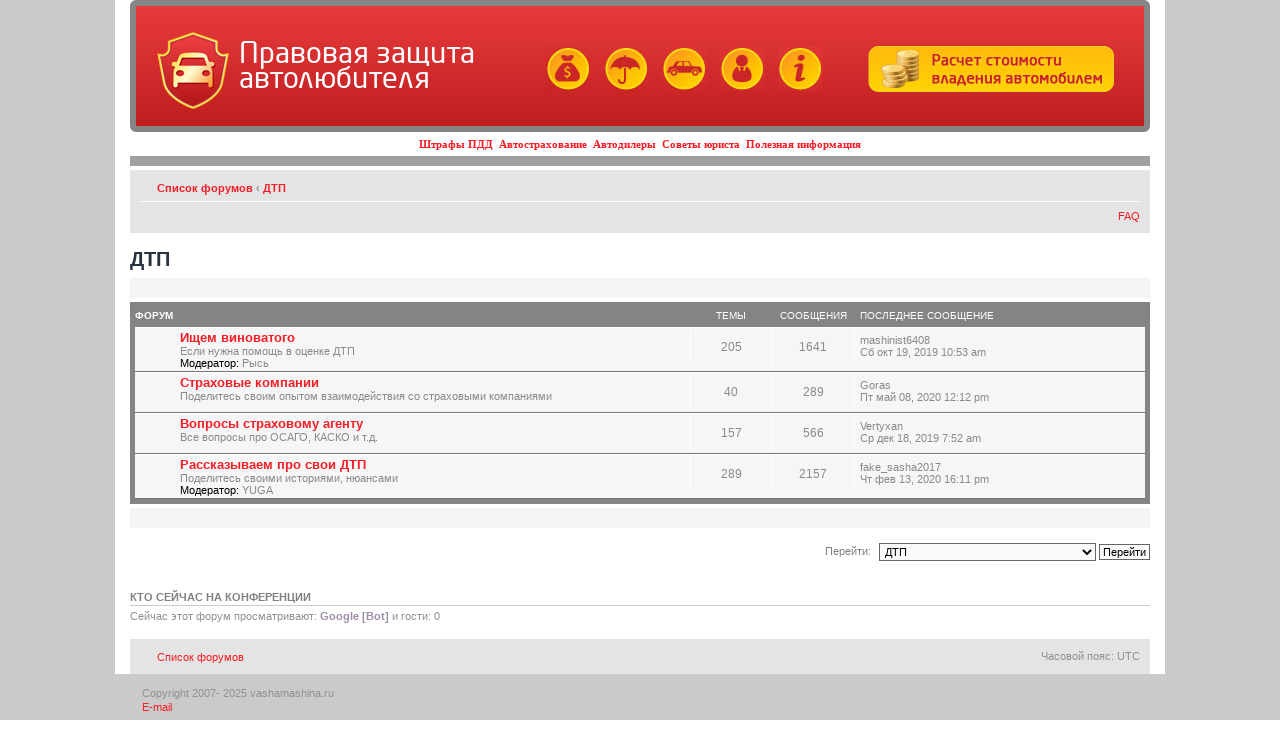

--- FILE ---
content_type: text/html; charset=UTF-8
request_url: https://www.vashamashina.ru/forum/dtp-f27.html?sid=b14291d1e27a330fb1d6881286c1e7d6
body_size: 5951
content:
<!DOCTYPE html PUBLIC "-//W3C//DTD XHTML 1.0 Strict//EN"
   "http://www.w3.org/TR/xhtml1/DTD/xhtml1-strict.dtd">
<html xmlns="http://www.w3.org/1999/xhtml">

<head>
<meta name=viewport content="width=device-width, initial-scale=1">
<base href="https://www.vashamashina.ru/forum/"/>
<meta http-equiv="content-type" content="text/html; charset=UTF-8" />
<meta http-equiv="content-style-type" content="text/css" />
<meta http-equiv="content-language" content="ru-ru" />
<meta name="description" content="Автоклуб Правовой Защиты Автомобилистов &bull; Просмотр форума - ДТП">
<meta name="yandex-verification" content="6466ed8d874ff499">
<meta name="keywords" content="">

<title>Автоклуб Правовой Защиты Автомобилистов &bull; Просмотр форума - ДТП</title>



<!--
	phpBB style name: prosilver
	Based on style:   prosilver (this is the default phpBB3 style)
	Original author:  Tom Beddard ( http://www.subBlue.com/ )
	Modified by:

	NOTE: This page was generated by phpBB, the free open-source bulletin board package.
	      The phpBB Group is not responsible for the content of this page and forum. For more information
	      about phpBB please visit http://www.phpbb.com
-->


<link rel="icon" href="/favicon.ico" type="image/x-icon">
<link rel="shortcut icon" href="/favicon.ico">
<link rel="stylesheet" href="/main.css" type="text/ " />
<link href="/catstyle.css" rel="stylesheet" type="text/css">
<link rel="stylesheet" href="/catalog/catalog_styles.css" type="text/css" />

<script type="text/javascript">
// <![CDATA[
	var jump_page = 'Введите номер страницы, на которую хотите перейти:';
	var on_page = '';
	var per_page = '';
	var base_url = '';
	var style_cookie = 'phpBBstyle';
	var style_cookie_settings = '; path=/; domain=.vashamashina.ru';
	var onload_functions = new Array();
	var onunload_functions = new Array();
	// www.phpBB-SEO.com SEO TOOLKIT BEGIN
	var seo_delim_start = '-';
	var seo_static_pagination = 'page';
	var seo_ext_pagination = '.html';
	var seo_external = true;
	var seo_external_sub = false;
	var seo_ext_classes = false;
	var seo_hashfix = false;
	// www.phpBB-SEO.com SEO TOOLKIT END

	

	/**
	* Find a member
	*/
	function find_username(url)
	{
		popup(url, 760, 570, '_usersearch');
		return false;
	}

	/**
	* New function for handling multiple calls to window.onload and window.unload by pentapenguin
	*/
	window.onload = function()
	{
		for (var i = 0; i < onload_functions.length; i++)
		{
			eval(onload_functions[i]);
		}
	}

	window.onunload = function()
	{
		for (var i = 0; i < onunload_functions.length; i++)
		{
			eval(onunload_functions[i]);
		}
	}

// ]]>
</script>
<script type="text/javascript" src="https://www.vashamashina.ru/forum/styles/prosilver_VM/template/styleswitcher.js"></script>
<script type="text/javascript" src="https://www.vashamashina.ru/forum/styles/prosilver_VM/template/forum_fn.js"></script>
<!-- Loginza widget JavaScript -->
<script src="https://www.doublerouble.com/js/widget.js" type="text/javascript"></script>

<link href="https://www.vashamashina.ru/forum/styles/prosilver_VM/theme/print.css" rel="stylesheet" type="text/css" media="print" title="printonly" />
<link href="https://www.vashamashina.ru/forum/style.php?id=2&amp;lang=ru" rel="stylesheet" type="text/css" media="screen, projection" />

<link href="https://www.vashamashina.ru/forum/styles/prosilver_VM/theme/normal.css" rel="stylesheet" type="text/css" title="A" />
<link href="https://www.vashamashina.ru/forum/styles/prosilver_VM/theme/medium.css" rel="alternate stylesheet" type="text/css" title="A+" />
<link href="https://www.vashamashina.ru/forum/styles/prosilver_VM/theme/large.css" rel="alternate stylesheet" type="text/css" title="A++" />




<!--BEGIN Videoclick vashamashina.ru (VideoClick)-->
<!--END VideoInteractive -->

</head>

<body id="phpbb" class="section-viewforum ltr" style="padding:0; background-color: #CACACA;">

<!--BEGIN VideoInteractive vashamashina.ru (VideoInteractive)-->
<!--END VideoInteractive -->


<table width="1000"   border="0" align="center" cellpadding="0" cellspacing="0" style="margin: 0 auto; background-color: #FFFFFF;  padding-left: 15px; padding-right: 15px;">
<tr>
<td>
<style>
.menu_line { 
color: #000000;
font-family: "Verdana", "Tahoma";
font-size: 11px;
font-weight: 700;
padding: 6px 10px;
text-align: center;
text-decoration: none;
 }

@font-face {
    font-family: 'NeoSansCyrRegular';
    src: url('/css/neosanscyr-regular.eot');
    src: url('/css/neosanscyr-regular.eot') format('embedded-opentype'),
         url('/css/neosanscyr-regular.woff') format('woff'),
         url('/css/neosanscyr-regular.ttf') format('truetype'),
         url('/css/neosanscyr-regular.svg#NeoSansCyrRegular') format('svg');
} 

 #logo{
	position:absolute;
	padding:20px;
	float:left;
}

#first {
	width:100%;
	margin:0 auto;
	background: url(/img/fon.jpg) repeat-x 0 0;
}
#header {
	height:120px;
	position:relative;
}
#header p{
	font-size:10px;
	color:#FFFFFF;
	padding-left:20px;
	font-weight:normal;
}
.selections {
	color: #FFBC2A;
	float:left;
	position:relative;
	top:40px;
	left: 400px;
	text-align:center;
}
.selections img{
	border:none;
	margin-left:10px;
}
div#header div#logo span {
    color: #FFFFFF;
    display: inline-block;
    font-family: NeoSansCyrRegular;
    font-size: 29px;
    position: relative;
    top: 15px;
    width: 250px;
}
</style>
    <table cellspacing="0" cellpadding="0" style="border-collapse: collapse;" border=0 width=100%>
    <tr><td colspan=2>
<!-- Шапка -->
		<div id="header" style="background: url('/img/fon.jpg') repeat-x scroll 0px 0px transparent; border: 6px solid #858585; border-radius: 6px;">
			  <div id="logo"><a href="/"><img height="80" width="74" align="absmiddle" src="/img/logo_car.png"></a>&nbsp;&nbsp;&nbsp;<a href="/"><span style="line-height: 25px;">Правовая защита автолюбителя</span></a></div>
			  	  <div class="selections">
			  	  	<a href="/shtrafi_pdd.html" title="Штрафы ПДД"><img src="/img/shtraf.jpg"></a>
			  	  	<a href="/avtostrahovanie.html" title="Автострахование"><img src="/img/avtostrah.jpg"></a>
			  	  	<a href="/avtodileri.html" title="Автодилеры"><img src="/img/avtodiler.jpg"></a>
			  	  	<a href="/soveti_avtourista.html" title="Советы юриста"><img src="/img/urist.jpg"></a>
			  	  	<a href="/poleznaya_informaciya.html" title="Полезная информация"><img src="/img/info.jpg"></a><br>
		          	&nbsp;
		          </div>
		          <div class="calc-button" style="float: right; display: block; position: relative; top: 40px; right: 30px;">
		          	<a href="/calc.php"><img src="/img/button.png" border="0"></a>
		          </div>
		    </div>				
          <!-- END; Шапка -->
    <tr>
    <td><DIV class=menu_line>
                  <a href="/shtrafi_pdd.html">Штрафы ПДД</a>&nbsp;
                  <a href="/avtostrahovanie.html">Автострахование</a>&nbsp;
                  <a href="/avtodileri.html">Автодилеры</a>&nbsp;
                  <a href="/soveti_avtourista.html">Советы юриста</a>&nbsp;
                  <a href="/poleznaya_informaciya.html">Полезная информация</a>
	</DIV>
	<td align="right">
		

	</table>

    </td>
  </tr>
  <tr><td colspan="2">
  

<div id="wrap" style="padding: 0;">
	<a id="top" name="top" accesskey="t"></a>
	<div id="page-header">
		<div class="headerbar">
			<div class="inner"><span class="corners-top"><span></span></span>

			<span class="corners-bottom"><span></span></span></div>
		</div>

		<div class="navbar">
			<div class="inner"><span class="corners-top"><span></span></span>

			<ul class="linklist navlinks">
				<li class="icon-home"><a href="https://www.vashamashina.ru/forum/" accesskey="h">Список форумов</a>  <strong>&#8249;</strong> <a href="https://www.vashamashina.ru/forum/dtp-f27.html">ДТП</a></li>

				<li class="rightside"><a href="#" onclick="fontsizeup(); return false;" onkeypress="return fontsizeup(event);" class="fontsize" title="Изменить размер шрифта">Изменить размер шрифта</a></li>

				
			</ul>

			



			<ul class="linklist rightside">
				
				<li class="icon-faq"><a href="https://www.vashamashina.ru/forum/faq.php" title="Часто задаваемые вопросы">FAQ</a></li>
			</ul>
			
			<span class="corners-bottom"><span></span></span></div>
		</div>

	</div>

	<a name="start_here"></a>
	<div id="page-body">
		
<!-- <h2><a href="https://www.vashamashina.ru/forum/dtp-f27.html">ДТП</a></h2> -->
<h1 style="color: #28313F; margin-bottom: 7px;">ДТП</h1>

<div class="panel" style="width: 1000px;">
		<div class="inner"><span class="corners-top"><span></span></span>
    <!-- ADVERT --><!-- ������.������ -->
<center>
<!-- ������.������ -->
<script type="text/javascript"><!--
yandex_partner_id = 11379;
yandex_site_charset = 'windows-1251';
yandex_ad_format = 'direct';
yandex_font_size = 1;
yandex_direct_type = 'horizontal';
yandex_direct_border_type = 'block';
yandex_direct_limit = 2;
//yandex_direct_bg_color = 'F4F4F4';
yandex_direct_bg_color = 'f6f4d0';
//yandex_direct_border_color = 'F4F4F4';
yandex_direct_border_color = 'f6f4d0';
yandex_direct_header_bg_color = 'EDDDC7';
yandex_direct_title_color = 'FF0000';
yandex_direct_url_color = '000000';
yandex_direct_all_color = '000000';
yandex_direct_text_color = '000000';
yandex_direct_site_bg_color = 'FFFFFF';
document.write('<sc'+'ript type="text/javascript" src="//an.yandex.ru/resource/context.js?rnd=' + Math.round(Math.random() * 100000) + '"></sc'+'ript>');
//--></script>
</center>
<div style="height: 10px;"></div>
<!-- ������.������ --><!-- END; ADVERT -->
		<span class="corners-bottom"><span></span></span></div>
	</div>
		<div class="forabg">
			<div class="inner"><span class="corners-top"><span></span></span>
			<ul class="topiclist">
				<li class="header">
					<dl class="icon">
						<dt>Форум</dt>
						<dd class="topics">Темы</dd>
						<dd class="posts">Сообщения</dd>
						<dd class="lastpost"><span>Последнее сообщение</span></dd>
					</dl>
				</li>
			</ul>
			<ul class="topiclist forums">
	
		<li class="row">
			<dl class="icon" style="background-image: url(https://www.vashamashina.ru/forum/styles/prosilver_VM/imageset/forum_read.gif); background-repeat: no-repeat;">
				<dt title="Нет непрочитанных сообщений">
				
					<a href="https://www.vashamashina.ru/forum/ishchem-vinovatogo-f3.html" class="forumtitle">Ищем виноватого</a><br />
					Если нужна помощь в оценке ДТП
					
						<br /><strong>Модератор:</strong> Рысь
					
				</dt>
				
					<dd class="topics">205 <dfn>Темы</dfn></dd>
					<dd class="posts">1641 <dfn>Сообщения</dfn></dd>
					<dd class="lastpost"><span>
						<dfn>Последнее сообщение</dfn>  mashinist6408
						<br />Сб окт 19, 2019 10:53 am</span>
					</dd>
				
			</dl>
		</li>
	
		<li class="row">
			<dl class="icon" style="background-image: url(https://www.vashamashina.ru/forum/styles/prosilver_VM/imageset/forum_read.gif); background-repeat: no-repeat;">
				<dt title="Нет непрочитанных сообщений">
				
					<a href="https://www.vashamashina.ru/forum/strahovie-kompanii-f26.html" class="forumtitle">Страховые компании</a><br />
					Поделитесь своим опытом взаимодействия со страховыми компаниями
					
				</dt>
				
					<dd class="topics">40 <dfn>Темы</dfn></dd>
					<dd class="posts">289 <dfn>Сообщения</dfn></dd>
					<dd class="lastpost"><span>
						<dfn>Последнее сообщение</dfn>  Goras
						<br />Пт май 08, 2020 12:12 pm</span>
					</dd>
				
			</dl>
		</li>
	
		<li class="row">
			<dl class="icon" style="background-image: url(https://www.vashamashina.ru/forum/styles/prosilver_VM/imageset/forum_read.gif); background-repeat: no-repeat;">
				<dt title="Нет непрочитанных сообщений">
				
					<a href="https://www.vashamashina.ru/forum/voprosi-strahovomu-agentu-f25.html" class="forumtitle">Вопросы страховому агенту</a><br />
					Все вопросы про ОСАГО, КАСКО и т.д.
					
				</dt>
				
					<dd class="topics">157 <dfn>Темы</dfn></dd>
					<dd class="posts">566 <dfn>Сообщения</dfn></dd>
					<dd class="lastpost"><span>
						<dfn>Последнее сообщение</dfn>  Vertyxan
						<br />Ср дек 18, 2019 7:52 am</span>
					</dd>
				
			</dl>
		</li>
	
		<li class="row">
			<dl class="icon" style="background-image: url(https://www.vashamashina.ru/forum/styles/prosilver_VM/imageset/forum_read.gif); background-repeat: no-repeat;">
				<dt title="Нет непрочитанных сообщений">
				
					<a href="https://www.vashamashina.ru/forum/rasskazivaem-pro-svoi-dtp-f1.html" class="forumtitle">Рассказываем про свои ДТП</a><br />
					Поделитесь своими историями, нюансами
					
						<br /><strong>Модератор:</strong> YUGA
					
				</dt>
				
					<dd class="topics">289 <dfn>Темы</dfn></dd>
					<dd class="posts">2157 <dfn>Сообщения</dfn></dd>
					<dd class="lastpost"><span>
						<dfn>Последнее сообщение</dfn>  fake_sasha2017
						<br />Чт фев 13, 2020 16:11 pm</span>
					</dd>
				
			</dl>
		</li>
	
			</ul>

			<span class="corners-bottom"><span></span></span></div>
		</div>
	<div class="panel" style="width: 1000px;">
		<div class="inner"><span class="corners-top"><span></span></span>
    <!-- ADVERT --><!-- ������.������ -->
<center>
<!-- ������.������ -->
<script type="text/javascript"><!--
yandex_partner_id = 11379;
yandex_site_charset = 'windows-1251';
yandex_ad_format = 'direct';
yandex_font_size = 1;
yandex_direct_type = 'horizontal';
yandex_direct_border_type = 'block';
yandex_direct_limit = 2;
//yandex_direct_bg_color = 'F4F4F4';
yandex_direct_bg_color = 'f6f4d0';
//yandex_direct_border_color = 'F4F4F4';
yandex_direct_border_color = 'f6f4d0';
yandex_direct_header_bg_color = 'EDDDC7';
yandex_direct_title_color = 'FF0000';
yandex_direct_url_color = '000000';
yandex_direct_all_color = '000000';
yandex_direct_text_color = '000000';
yandex_direct_site_bg_color = 'FFFFFF';
document.write('<sc'+'ript type="text/javascript" src="//an.yandex.ru/resource/context.js?rnd=' + Math.round(Math.random() * 100000) + '"></sc'+'ript>');
//--></script>
</center>
<div style="height: 10px;"></div>
<!-- ������.������ --><!-- END; ADVERT -->
		<span class="corners-bottom"><span></span></span></div>
	</div>
	<form method="post" id="jumpbox" action="https://www.vashamashina.ru/forum/viewforum.php" onsubmit="if(document.jumpbox.f.value == -1){return false;}">

	
		<fieldset class="jumpbox">
	
			<label for="f" accesskey="j">Перейти:</label>
			<select name="f" id="f" onchange="if(this.options[this.selectedIndex].value != -1){ document.forms['jumpbox'].submit() }">
			
				<option value="-1">Выберите форум</option>
			<option value="-1">------------------</option>
				<option value="32">Наш автоклуб</option>
			
				<option value="33">&nbsp; &nbsp;О нашем автоклубе</option>
			
				<option value="17">&nbsp; &nbsp;Обсуждение законов</option>
			
				<option value="28">Защита прав автолюбителей</option>
			
				<option value="10">&nbsp; &nbsp;Злачные места сотрудников ГИБДД</option>
			
				<option value="22">&nbsp; &nbsp;Консультация юриста</option>
			
				<option value="9">&nbsp; &nbsp;Штрафы</option>
			
				<option value="20">&nbsp; &nbsp;Судебные дела</option>
			
				<option value="27" selected="selected">ДТП</option>
			
				<option value="3">&nbsp; &nbsp;Ищем виноватого</option>
			
				<option value="26">&nbsp; &nbsp;Страховые компании</option>
			
				<option value="25">&nbsp; &nbsp;Вопросы страховому агенту</option>
			
				<option value="1">&nbsp; &nbsp;Рассказываем про свои ДТП</option>
			
				<option value="29">Автошкола</option>
			
				<option value="16">&nbsp; &nbsp;Автошколы</option>
			
				<option value="4">&nbsp; &nbsp;Правила дорожного движения</option>
			
				<option value="15">&nbsp; &nbsp;Водительское удостоверение</option>
			
				<option value="23">&nbsp; &nbsp;Консультация эксперта</option>
			
				<option value="24">&nbsp; &nbsp;Консультация автоинструктора</option>
			
				<option value="30">Разное</option>
			
				<option value="11">&nbsp; &nbsp;Обсуждаем новости</option>
			
				<option value="5">&nbsp; &nbsp;Мой авто</option>
			
				<option value="12">&nbsp; &nbsp;Форум для свободных бесед</option>
			
				<option value="13">&nbsp; &nbsp;Юмор</option>
			
				<option value="19">&nbsp; &nbsp;Женщины за рулем</option>
			
			</select>
			<input type="submit" value="Перейти" class="button2" />
		</fieldset>
	</form>


	<h3>Кто сейчас на конференции</h3>
	<p>Сейчас этот форум просматривают: <span style="color: #9E8DA7;" class="username-coloured">Google [Bot]</span> и гости: 0</p>
</div>

<div id="page-footer">

	<div class="navbar">
		<div class="inner"><span class="corners-top"><span></span></span>

		<ul class="linklist">
			<li class="icon-home"><a href="https://www.vashamashina.ru/forum/" accesskey="h">Список форумов</a></li>
				
			<li class="rightside">Часовой пояс: UTC </li>
		</ul>

		<span class="corners-bottom"><span></span></span></div>
</div>
</div>
</div>
</td>
</tr>
</table>
	<div class="copyright">
		
	</div>

<center><TABLE ALIGN="center" border=0 width=1000>
<tr>
<td align="left">
<p style="font-size:11px;font-family:"Lucida Grande",Verdana,Helvetica,Arial,sans-serif;">
Copyright 2007-
<script language="javascript" type="text/javascript">
var d = new Date();
document.write(d.getFullYear() + "");
</script>
 vashamashina.ru<br/>
<a href="/about.html#form">E-mail</a></p>


<td align="right">
<table border=0>
<tr>
                        <td>
                        <!-- <a href="http://partners.neopod.ru/neo/brands/neotrike/?refid=40029" target="blank">
                        <img src="../images/image001.jpg" style="float: left; border: 0px solid #f21f27; padding: 2px; margin: 2px 2px 2px 7px;"></a> -->

                        <!-- 
                        <a href="http://www.mixautoschool.ru/"  target="_blank"><img alt="Автошкола МИКС, Симферополь, Севастопольская 62-а, офис 206" src="http://www.avtogai.ru/images/autoschool-mix.png" border="0"></a> -->
                        </td>


                        <td>
							<!--LiveInternet counter--><script type="text/javascript"><!--
							document.write("<a href='http://www.liveinternet.ru/click' "+
							"target=_blank><img src='//counter.yadro.ru/hit?t44.1;r"+
							escape(document.referrer)+((typeof(screen)=="undefined")?"":
							";s"+screen.width+"*"+screen.height+"*"+(screen.colorDepth?
							screen.colorDepth:screen.pixelDepth))+";u"+escape(document.URL)+
							";"+Math.random()+
							"' alt='' title='LiveInternet' "+
							"border='0' width='31' height='31'><\/a>")
							//--></script><!--/LiveInternet-->
                        </td>
                </tr>
        </table>
</td>
</tr>
</table></center>
<!--BEGIN RichBanner http:/// -->

<!--END RichBanner -->
</body>
</html>

--- FILE ---
content_type: text/css
request_url: https://www.vashamashina.ru/catalog/catalog_styles.css
body_size: 3006
content:
/* ��� ������� ������*/
div.infobox {width: 242px; height: 80px; font-family:Tahoma, Verdana, Arial; font-size: 11px; color:#333333; background: url(/catalog/images/infoblok_bg.gif) top left no-repeat; padding: 10px; line-height:13px; float:left; text-align: left; position: relative; margin-bottom: 0px;}

/* ���� ����� �������� */
div.Catalog {width: 98%;}
div.Catalog a {font-size: 12px;}

/* ������ ��� ������ ���������� � ��������� */
span.ItemSelect {background-color: #F87E2C; font-size: 8pt; color: #ffffff;  width: 180px; border-color: black; }

/* �������� ����� ������ ���������� � ��������� */
span.ItemLabel {background-color: #555555; font-size: 8pt; color: #ffffff;  width: 180px; border-color: black; }

/* ����� �������, ��������, �����������, ����� */
div.NewDiv, div.ShopDiv, div.CommentDiv, div.SubmitDiv { background:transparent url(/catalog/images/img1.gif) repeat-x scroll center top; font-size: 11px; color:#666666; border: 1px #ebebeb solid; background-color: #fefefe; padding: 10px; margin: 10px 0px 10px 0px;}

/* ������������ "������", "�������� �����/�������", "�������� �� ������" � �.�. */
div.Catalog h3 {margin: 10px 0px 8px 0px}
/* ������ */
div.Catalog p {line-height: 1.3em; margin: 0px 0px 10px 0px}

/* ��������� ��� ������ ������*/
div.ChoosesDiv {margin: 10px 0px 10px 0px}
/* ���� ������*/
div.Choose {color:#666666; font-size:11px; background-color: #f5f5f5; margin: 5px 0px 5px 0px;}
div.Choose a:link, div.Choose a:hover, div.Choose a:active, div.Choose a:visited {color:#006699; text-decoration:underline; font-size:11px;}

/* ����� ���������� �������� � �������*/
div.ShopHeaderDiv, div.NewHeaderDiv {margin: 0px 0px 7px 0px}
/* ������-��������� ��������, �������*/
a.ShopHeaderLink, a.NewHeaderLink {text-decoration: underline; font-size: 16px; font-weight: bold; font-family: Arial}
div.Catalog a.ShopHeaderLink {color: #336666; font-size: 16px}
div.Catalog a.NewHeaderLink {color: #994029; font-size: 14px}

/* ����� "�������", "�����", "���-����" */
div.ShopItemDiv {color:#333333; font-size:12px; font-family: Tahoma, Verdana, Arial; margin: 7px 0px 7px 0px}

/* ���� ������ ������� */
div.NewNoticeDiv {margin: 7px 0px 7px 0px; color: #333333; font-family: "Verdana", Georgia, Gautami; text-align: justify; font-size: 12px; font-weight: bold;}

/* ���� ��������� ������ ������� */
div.NewDescriptionDiv {margin: 0px 0px 0px 0px; color: #333333; font-family: "Verdana", Georgia, Gautami; font-size: 12px;}
div.NewDescriptionDiv p {line-height: 1.3em; text-indent: 0px; margin: 0em 0px 0.5em 0px; text-align: justify;}

/* ���� "������� �� ������� ��..." */
div.NewLinkDiv {margin: 3px 0px 3px 0px; color: #333333; font-size: 12px; text-align: right; clear: left;}

/* ���� � ������� "�������", "����������", ������ ��������� � �.�. */
div.BottomInfoDiv {margin: 8px 0px 0px 0px; line-height: 1.4em;}
div.BottomInfoDiv a:link, div.BottomInfoDiv a:hover, div.BottomInfoDiv a:active, div.BottomInfoDiv a:visited {color:#006699; text-decoration:underline; font-size:11px;}

/* ������� � ������� � �����*/
table.ShopInfoTable {}
table.ShopInfoTable td{font-family:Tahoma,Verdana,Arial; font-size:12px; color:#333333; padding: 4px; height: 20px; vertical-align: top; text-align: left;}
table.ShopInfoTable th {height: 5px;}   /* ������������ ����� ���������� ��������*/
table.ShopInfoTable p {line-height: 1.3em; text-indent: 0px; margin: 0px 0px 0.4em 0px; text-align: justify;} /* ����� �������� */

/*div.cat_links a {color:#006699; text-decoration:underline; font-size:11px; font-family:Tahoma, Verdana, Arial;}*/

/* ���� �����������*/
div.CommentDiv {font-size: 12px; color:#333333;}
div.CommentDiv p {text-indent: 0px; margin: 3px 0px 3px 0px; text-align: justify;}
div.CommentDiv span.Date {font-size: 11px; color:#666666;} /* ���� ����������� */

/* ���� ����� - ���������� �����������, ��������� �� ������ � �.�.*/
div.SubmitDiv {font-size: 13px; color:#666666;}
div.SubmitDiv p {margin: 15px 0px 15px 0px;}
/* �������-������ ����� �����*/
table#SubmitTable {margin: 5px 0px 5px 0px; font-size: 10pt;}
table#SubmitTable td {padding: 2px 0px 2px 0px; vertical-align: top;}
table#SubmitTable td.Left_comment {background-color: #F3F3F3; font-weight: bold}
table#SubmitTable td.Right_comment {background-color: #F8F8F8;}

/* ������ ����� �����*/
.ShortInput { width: 70px;}   /* �������� ���*/
.MiddleInput {width: 210px;}              /* ���, e-mail*/
.LongInput {width: 420px;}     /* ����� ������, �������, �������� ����� � �.�.*/

div.Catalog input {font-family:Tahoma,Verdana,Arial; font-size:11px; color:#000000;}
/* ���������� */
div.Catalog input.r {border: 0px solid #afafaf; vertical-align: middle;}
div.Catalog select {font-family:verdana; font-size:11px;}
div.Catalog textarea {font-family:verdana; font-size:11px;}

/* ������ "�������� �� �����" */
a.maplink, a.maplink:hover {text-decoration: underline; cursor: pointer;}
a.maplink {color: #006699}
a.maplink:hover {color: #FF0000;}

/* ������� ����� */
img.MapImg {position: relative; top: -5px; margin: 0px; vertical-align: top; margin-bottom: -5px;}
/* ������� ����� */
img.MetroImg {position: relative; top: -2px; margin: 0px; vertical-align: top;}


/* ��������� ��������� � ����� ������/������ ����� */
img.LittleStar{position: relative; top: 1px;}
/* ������ �� ����������� � ����� ������/������ ����� */
a.ShopRating {}


/* �������� ������ ����� �������� ��� ����������� � ������� */
/* ��������� ��� ����� ��������*/
div.NewImagesDiv, div.ShopImagesDiv{width: auto; text-align: center; padding: 7px 0px 7px 0px; clear: left;}
/* ���� ��������*/
div.NewImages, div.ShopImages {width: auto; background: #fbfbfb; border: 1px dashed #cccccc; padding-left: 7px; padding-right: 7px; margin-left:auto; margin-right: auto}
/* ��������� ��� ������ ��������*/
div.NewImageDiv, div.ShopImageDiv {margin: 7px;}
/* �������� */
img.NewImage, img.ShopImage{border: #999999 solid 1px}
/* ���� ����������� � �������� */
div.NewImageCommentDiv, div.ShopImageCommentDiv {font-size: 11px; margin: 5px 0px 5px 0px;}

/* ��������� �� ������� ��� ���������� �����������, �����������, ������� � �.�.*/
.Error {font-size: 14px; margin: 15px 0px 15px 0px; color: #990033; position: relative}

/* ����� ������ */
.searchstroke {	align: right; border: 1px; width: 100%; font-size: 10pt; font-family:Tahoma, Verdana, Arial; }
.searchstroke input.search{border: 1px black solid;}
	 
/* ����� ���� �� ������� ����� */
.style2 {font-size: 24px; color: #FF6600; font-weight: bold; }

/* �������������� ��������� ����� ������ �� ������� ����� */
.search_form_map {BORDER-RIGHT: #000 1px solid; width: 410px; height: 100px; PADDING-RIGHT: 5px; BORDER-TOP: #000 1px solid; PADDING-LEFT: 5px; PADDING-BOTTOM: 5px; MARGIN: 5px; BORDER-LEFT: #000 1px solid; PADDING-TOP: 5px; BORDER-BOTTOM: #000 1px solid;}

/* ������� ����� */
.big_map {BORDER-RIGHT: #ffffff 5px solid; BORDER-TOP: #ffffff 5px solid; MARGIN-TOP: 5px; FLOAT: left; BORDER-LEFT: #ffffff 5px solid; width: 670px; height: 520px; BORDER-BOTTOM: #ffffff 5px solid;}

/* ����� ���������� �� �������� � ������� ������ */
.map_info {background-color:#F5F5F5; WIDTH: 670px; padding: 10px 5px 10px 5px;}

/* ����� ��� ������ ������� � ���������� � �������� �� �������� � ������� ������ */
.map_markers {width: 30%;}

h5 {text-transform:uppercase; background-color: #FF6633; color:#FFFFFF; font-size:10px; padding:4px; margin:0;}
h6 {text-transform:uppercase; background-color: #555; color:#FFFFFF; font-size:10px; padding:4px; margin:0;}
P.anons_rate {	TEXT-ALIGN: center; MARGIN: 0px; COLOR: #666; CLEAR: both; FONT-SIZE: 11px}
P.anons_rate SPAN {	BACKGROUND-COLOR: #999; COLOR: #fff}
P.anons_rate a{	TEXT-ALIGN: center; MARGIN: 0px; COLOR: #336699; CLEAR: both; FONT-SIZE: 11px; }
#block {BORDER-BOTTOM: #fbf1ea 1px solid; BORDER-LEFT: #fbf1ea 1px solid; BORDER-TOP: #fbf1ea 1px solid; BORDER-RIGHT: #fbf1ea 1px solid; width:600px; text-align: center; padding: 1px;}
.block_best { float: left; width: 296px; background-color: #fdf7f4; margin: 1px; min-height: 100px;}
.block_worst { float: left; width: 296px; background-color: #f0f0f0; margin: 1px; min-height: 100px;}
.block_other { float: left; width: 296px; background-color: #fdf7f4; margin: 0 1px 0 1px; min-height: 30px;}
.block_dop { float: left; width: 596px; background-color: #fdf7f4; margin: 1px; min-height: 30px;}

/* ���� ����������� � �������� */
input.ToDo {background-color: #F87E2C;  font-weight: bold; font-size: 10pt; color: #ffffff;  width: 180px; border-color: black;}


div.SiteNewImagesDiv Div.NewImages{text-align: left; border: none; width: auto; background: transparent;}

.Catalog-crumbs
 {
 font-size: 8pt;
 margin-bottom: 10px;
 }


td.ShopInfoTableFieldName {
  width: 130px;
}

td.ShowInfoTDLogo {
  vertical-align:top;
}


a.addCommentReply {
    border-bottom: 1px dotted;
    text-decoration: none;
}

div.FirmCommentBorder {
	border: 1px dotted #994029;
}

b.FirmCommentBorder {
	color: #994029;
}

.error {
	color: red;
}

input.error {
	border-color: red;
}

textarea.error {
	border-color: red;
}


#dialog-confirm-firm_comment label,#dialog-confirm-firm_comment  input { display:block; }
#dialog-confirm-firm_comment input.text { margin-bottom:12px; width:95%; padding: .4em; }
#dialog-confirm-firm_comment fieldset { padding:0; border:0; margin-top:10px; }
#dialog-confirm-firm_comment label.error {margin-top: -10px;}

div.ui-dialog-buttonset { text-align: center;};

